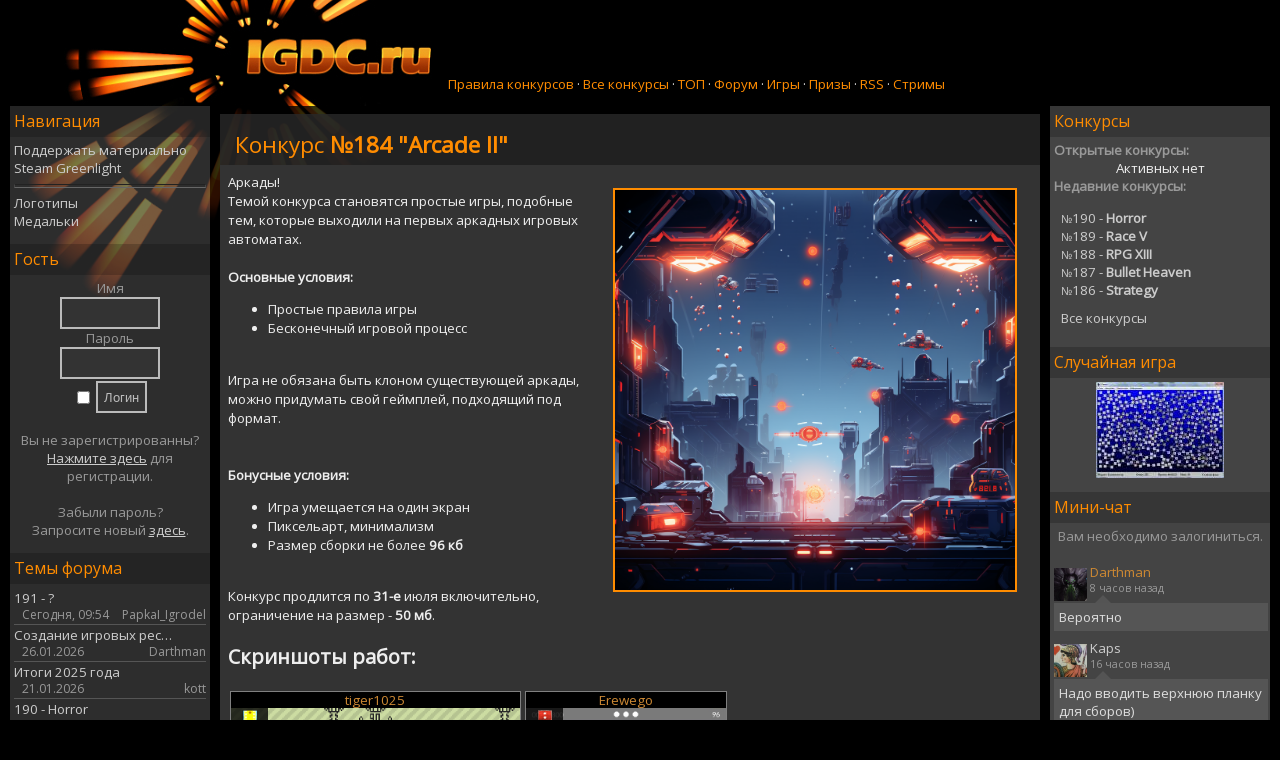

--- FILE ---
content_type: text/html; charset=utf-8
request_url: http://igdc.ru/igdc_top.php?konkurs=184
body_size: 29146
content:
<!DOCTYPE HTML PUBLIC "-//W3C//DTD HTML 4.01 Transitional//EN">
<html>
<head>
<title>Independent Games Developers Contests</title>
<meta http-equiv='Content-Type' content='text/html; charset=utf-8'>
<meta name='description' content=''>
<meta name='keywords' content='delphi, free pascal, game, contest, игра, разработка, дельфи, development'>
<link href='http://fonts.googleapis.com/css?family=Open+Sans&subset=cyrillic-ext' rel='stylesheet' type='text/css'>
<link rel='shortcut icon' href='favicon.ico'>
<link rel='stylesheet' href='themes/CodeRpro/styles.css?v=1549179167' type='text/css'>
<link rel='stylesheet' href='themes/CodeRpro/igdc_gallery.css?v=1491856494' type='text/css'>
<link rel='stylesheet' href='themes/codeprettify/atelier-savanna-dark.min.css' type='text/css'>

<script type='text/javascript' src='includes/jscript.js'></script>

<script type='text/javascript' src='jquery-1.11.3.min.js'></script>
<script type='text/javascript' src='contestTimer_v1.js?v=1504119985'></script>
<script type='text/javascript' src='dialog.js'></script>
<script type='text/javascript' src='themes/CodeRpro/igdc_gallery.js?v=1491856504'></script>
<script type='text/javascript' src='as.js?v=1493127448'></script>
<link rel='alternate' type='application/rss+xml' title='RSS' href='http://igdc.ru/rss.php'>

<script>
  (function(i,s,o,g,r,a,m){i['GoogleAnalyticsObject']=r;i[r]=i[r]||function(){
  (i[r].q=i[r].q||[]).push(arguments)},i[r].l=1*new Date();a=s.createElement(o),
  m=s.getElementsByTagName(o)[0];a.async=1;a.src=g;m.parentNode.insertBefore(a,m)
  })(window,document,'script','//www.google-analytics.com/analytics.js','ga');

  ga('create', 'UA-11188150-7', 'auto');
  ga('send', 'pageview');

</script>
</head>
<body>
<div class="withSnow"></div><div id="dialog_bg"></div><table align='center' width='100%' cellspacing='0' cellpadding='0'><noindex>
<tr>
<td>
<table width='100%' cellspacing='0' cellpadding='0'>
<tr>
<td class='full-header'>
<table width='100%' cellspacing='0' cellpadding='0'>
<tr>
<td>
<table width='100%'>
<tr><td width='170'></td><td>

<table cellspacing='0' cellpadding='0' width='100%;' class='sub-body'><tr>

<td width='227'>
<a href='http://igdc.ru' class='mainlogo'></a>
</td>

<td valign='bottom'>

<a href='http://igdc.ru/viewpage.php?page_id=47' style='COLOR: #ff8c00;'>Правила конкурсов</a> &middot;
<a href='http://igdc.ru/igdc_top.php?allkonkurs' style='COLOR: #ff8c00;'>Все конкурсы</a> &middot;
<a href='http://igdc.ru/igdc_top.php' style='COLOR: #ff8c00;'>ТОП</a> &middot;
<a href='http://igdc.ru/forum/' style='COLOR: #ff8c00;'>Форум</a> &middot;
<a href='http://igdc.ru/projects.php' style='COLOR: #ff8c00;'>Игры</a> &middot;
<a href='http://igdc.ru/gifts/' style='COLOR: #ff8c00;'>Призы</a> &middot;
<a href='http://igdc.ru/rss.php' style='COLOR: #ff8c00;'>RSS</a> &middot;
<a href='http://igdc.ru/streams' style='COLOR: #ff8c00;'>Стримы</a>
</td>

</tr></table>
</td><td width='170'></td></tr>
<tr><td colspan='3' height='8px;'></td></tr>
</table>
</td>
</tr>
</table>
</td>
</tr>
</table>
<table width='100%' cellspacing='0' cellpadding='0'>
<tr>
<td width='200' valign='top' class='side-border-left'>
<table width='100%' cellpadding='0' cellspacing='0' class='border'>
<tr>
<td>
<table width='100%' cellpadding='0' cellspacing='0'>
<tr>
<td class='scapmain'>Навигация</td>
</tr>
<tr>
<td class='side-body'>
 <a href='/viewpage.php?page_id=43' class='side'>Поддержать материально</a><br>
 <a href='http://igdc.ru/viewpage.php?page_id=160' class='side'>Steam Greenlight</a><br>
<hr class='side-hr'>
 <a href='/downloads.php?cat_id=2' class='side'>Логотипы</a><br>
 <a href='viewpage.php?page_id=156' class='side'>Медальки</a><br>
</td>
</tr>
</table>
</td>
</tr></noindex>
</table>
<table width='100%' cellspacing='0' cellpadding='0'>
<tr><td height='8'></td></tr>
</table>
<table width='100%' cellpadding='0' cellspacing='0' class='border'>
<tr>
<td>
<table width='100%' cellpadding='0' cellspacing='0'>
<tr>
<td class='scapmain'>Гость</td>
</tr>
<tr>
<td class='side-body'>
<div align='center'>
<form name='loginform' method='post' action='igdc_top.php'>
Имя<br>
<input type='text' name='user_name' class='textbox' style='width:100px'><br>
Пароль<br>
<input type='password' name='user_pass' class='textbox' style='width:100px'><br>
<input type='checkbox' name='remember_me' value='y' title='Запомнить меня' style='vertical-align:middle;'>
<input type='submit' name='login' value='Логин' class='button'><br>
</form>
<br>
Вы не зарегистрированны?<br><a href='register.php' class='side'><U>Нажмите здесь</U></a> для регистрации.<br><br>
Забыли пароль? <br>Запросите новый <a href='lostpassword.php' class='side'><U>здесь</U></a>.
</div>
</td>
</tr>
</table>
</td>
</tr></noindex>
</table>
<table width='100%' cellspacing='0' cellpadding='0'>
<tr><td height='8'></td></tr>
</table>
<table width='100%' cellpadding='0' cellspacing='0' class='border'>
<tr>
<td>
<table width='100%' cellpadding='0' cellspacing='0'>
<tr>
<td class='scapmain'>Темы форума</td>
</tr>
<tr>
<td class='side-body'>
<a href='forum/viewthread.php?forum_id=15&amp;thread_id=5227&amp;last=1#p53793' title='191 - ?' class='sidePost'><div class='Title'> 191 - ?</div><div class='sideSmall'><div class='Time'>Сегодня, 09:54</div><div class='User'>&nbsp;PapkaI_Igrodel</div></div></a>
<a href='forum/viewthread.php?forum_id=17&amp;thread_id=5226&amp;last=1#p53785' title='Создание игровых ресурсов' class='sidePost'><div class='Title'> Создание игровых рес…</div><div class='sideSmall'><div class='Time'>26.01.2026</div><div class='User'>&nbsp;Darthman</div></div></a>
<a href='forum/viewthread.php?forum_id=19&amp;thread_id=5225&amp;last=1#p53778' title='Итоги 2025 года' class='sidePost'><div class='Title'> Итоги 2025 года</div><div class='sideSmall'><div class='Time'>21.01.2026</div><div class='User'>&nbsp;kott</div></div></a>
<a href='forum/viewthread.php?forum_id=14&amp;thread_id=5223&amp;last=1#p53770' title='190 - Horror' class='sidePost'><div class='Title'> 190 - Horror</div><div class='sideSmall'><div class='Time'>14.01.2026</div><div class='User'>&nbsp;Mefistofel</div></div></a>
<a href='forum/viewthread.php?forum_id=15&amp;thread_id=5218&amp;last=1#p53715' title='190 - ?' class='sidePost'><div class='Title'> 190 - ?</div><div class='sideSmall'><div class='Time'>5.12.2025</div><div class='User'>&nbsp;Erewego</div></div></a>
<a href='forum/viewthread.php?forum_id=19&amp;thread_id=1069&amp;last=1#p53701' title='Будущее IGDC' class='sidePost'><div class='Title'> Будущее IGDC</div><div class='sideSmall'><div class='Time'>16.11.2025</div><div class='User'>&nbsp;kott</div></div></a>
<a href='forum/viewthread.php?forum_id=18&amp;thread_id=5219&amp;last=1#p53686' title='Форумный квест IGDC' class='sidePost'><div class='Title'> Форумный квест IGDC</div><div class='sideSmall'><div class='Time'>8.11.2025</div><div class='User'>&nbsp;IAmNotARobot</div></div></a>
<a href='forum/viewthread.php?forum_id=14&amp;thread_id=5217&amp;last=1#p53640' title='189 - Race V' class='sidePost'><div class='Title'> 189 - Race V</div><div class='sideSmall'><div class='Time'>4.08.2025</div><div class='User'>&nbsp;IAmNotARobot</div></div></a>
<a href='forum/viewthread.php?forum_id=16&amp;thread_id=532&amp;last=1#p53587' title='Разрешите представиться' class='sidePost'><div class='Title'> Разрешите представит…</div><div class='sideSmall'><div class='Time'>6.07.2025</div><div class='User'>&nbsp;BlitzID</div></div></a>
<a href='forum/viewthread.php?forum_id=15&amp;thread_id=5216&amp;last=1#p53584' title='189 - ?' class='sidePost'><div class='Title'> 189 - ?</div><div class='sideSmall'><div class='Time'>2.07.2025</div><div class='User'>&nbsp;BlitzID</div></div></a>
</td>
</tr>
</table>
</td>
</tr></noindex>
</table>
<table width='100%' cellspacing='0' cellpadding='0'>
<tr><td height='8'></td></tr>
</table>
<table width='100%' cellpadding='0' cellspacing='0' class='border'>
<tr>
<td>
<table width='100%' cellpadding='0' cellspacing='0'>
<tr>
<td class='scapmain'>Сейчас на сайте</td>
</tr>
<tr>
<td class='side-body'>
Гостей: 2<br>
На сайте нет зарегистрированных пользователей<br>
<br>
Пользователей: <a href="members.php" class="side">1,792</a><br>
новичок: <a href='profile.php?lookup=3902' class='side'>lmnk</a>
</td>
</tr>
</table>
</td>
</tr></noindex>
</table>
<table width='100%' cellspacing='0' cellpadding='0'>
<tr><td height='8'></td></tr>
</table>
</td>
<td valign='top' class='main-bg'>
<table width='100%' cellspacing='0' cellpadding='0'>
<tr><td height='8'></td></tr>
</table>
<table width='100%' cellpadding='0' cellspacing='0' class='table-border'>
<tr>
<td>
<table width='100%' cellpadding='0' cellspacing='0'>
<tr>
<td class='capmain'>Конкурс <b>№184 "Arcade II"</b></td>
</tr>
<tr>
<td class='main-body'>
<div>
<a href="/images/articles/mefist0fe1_arcade_game_scroll_shooter_gameplay.png">
<img alt="RPG XI" style="max-width: 400px; float:right; margin:15px; border-color:#ff8c00; border-width:2px; border-style: solid;"src="/images/articles/mefist0fe1_arcade_game_scroll_shooter_gameplay.png" align="right"></a>
Aркады!<br>
Темой конкурса становятся простые игры, подобные тем, которые выходили на первых аркадных игровых автоматах.<br>
<br>
<b>Основные условия:</b>
<ul>
<li>Простые правила игры</li>
<li>Бесконечный игровой процесс</li>
</ul>
<br>
Игра не обязана быть клоном существующей аркады, можно придумать свой геймплей, подходящий под формат.<br><br>
<br>
<b>Бонусные условия:</b>
<ul>
<li>Игра умещается на один экран</li>
<li>Пиксельарт, минимализм</li>
<li>Размер сборки не более<b> 96 кб</b></li>
</ul>
<br>
Конкурс продлится по <b>31-е</b> июля включительно, ограничение на размер - <b>50 мб</b>.
</div><div style="clear: both;" class="igdc_gallery"><h2>Скриншоты работ:</h2><div style="float:left; margin:2px; border-color:gray; border-width:1px; border-style: solid;"><a href="/profile.php?lookup=964" style="display: block; width:100%; line-height: 16px; text-align: center; background-color:black;">tiger1025</a><a id="gallery_item" href="contests/screens/184_tiger1025_424.png" style="position: relative;"><div style="position: absolute; z-index: 999; padding: 2px; background: rgba(0, 0, 0, 0.8);"><img src="images/medal_gold_big.png" style="margin: 0; height: 54px; width: 33px; min-width: 33px; border: 0px;" /></div><img id="gallery_img" src="contests/screens/184_tiger1025_424.png" style="margin: 0; width: auto; height: 200px; max-height: 200px; max-width: 300px; border: 0px;" alt="tiger1025 - BOX ATTACK"></a></div><div style="float:left; margin:2px; border-color:gray; border-width:1px; border-style: solid;"><a href="/profile.php?lookup=1688" style="display: block; width:100%; line-height: 16px; text-align: center; background-color:black;">Erewego</a><a id="gallery_item" href="contests/screens/184_Erewego_427.jpg" style="position: relative;"><div style="position: absolute; z-index: 999; padding: 2px; background: rgba(0, 0, 0, 0.8);"><img src="images/medal_silver_big.png"  style="margin: 0; height: 54px; width: 33px; min-width: 33px; border: 0px;"/></div><img id="gallery_img" src="contests/screens/184_Erewego_427.jpg" style="margin: 0; width: auto; height: 200px; max-height: 200px; max-width: 300px; border: 0px;" alt="Erewego - Arcanoid"></a></div><div style="float:left; margin:2px; border-color:gray; border-width:1px; border-style: solid;"><a href="/profile.php?lookup=1164" style="display: block; width:100%; line-height: 16px; text-align: center; background-color:black;">rimush</a><a id="gallery_item" href="contests/screens/184_rimush_425.png" style="position: relative;"><div style="position: absolute; z-index: 999; padding: 2px; background: rgba(0, 0, 0, 0.8);"><img src="images/medal_bronze_big.png" style="margin: 0; height: 54px; width: 33px; min-width: 33px; border: 0px;" /></div><img id="gallery_img" src="contests/screens/184_rimush_425.png" style="margin: 0; width: auto; height: 200px; max-height: 200px; max-width: 300px; border: 0px;" alt="rimush - Astra"></a></div><div style="float:left; margin:2px; border-color:gray; border-width:1px; border-style: solid;"><a href="/profile.php?lookup=35" style="display: block; width:100%; line-height: 16px; text-align: center; background-color:black;">Dan</a><a id="gallery_item" href="contests/screens/184_Dan_423.jpg" style="position: relative;"><div style="position: absolute; z-index: 999; padding: 2px; background: rgba(0, 0, 0, 0.8);"></div><img id="gallery_img" src="contests/screens/184_Dan_423.jpg" style="margin: 0; width: auto; height: 200px; max-height: 200px; max-width: 300px; border: 0px;" alt="Dan - TwittyFlapper"></a></div><div style="float:left; margin:2px; border-color:gray; border-width:1px; border-style: solid;"><a href="/profile.php?lookup=1888" style="display: block; width:100%; line-height: 16px; text-align: center; background-color:black;">ArtSvetlakov</a><a id="gallery_item" href="contests/screens/184_ArtSvetlakov_426.jpg" style="position: relative;"><div style="position: absolute; z-index: 999; padding: 2px; background: rgba(0, 0, 0, 0.8);"></div><img id="gallery_img" src="contests/screens/184_ArtSvetlakov_426.jpg" style="margin: 0; width: auto; height: 200px; max-height: 200px; max-width: 300px; border: 0px;" alt="ArtSvetlakov - Space Bricks Crashing"></a></div></div></td>
</tr>
</table>
</td>
</tr>
</table>
<table width='100%' cellspacing='0' cellpadding='0'>
<tr><td height='8'></td></tr>
</table>
<table width='100%' cellpadding='0' cellspacing='0' class='table-border'>
<tr>
<td>
<table width='100%' cellpadding='0' cellspacing='0'>
<tr>
<td class='capmain'>Игры</td>
</tr>
<tr>
<td class='main-body'>
<div style="font-size:15px;"><b><a href="konkurses/184_arcadeii.rar">Конкурсный архив</a></b> (24.20 MB)</div></td>
</tr>
</table>
</td>
</tr>
</table>
<table width='100%' cellspacing='0' cellpadding='0'>
<tr><td height='8'></td></tr>
</table>
<table width='100%' cellpadding='0' cellspacing='0' class='table-border'>
<tr>
<td>
<table width='100%' cellpadding='0' cellspacing='0'>
<tr>
<td class='capmain'>Таблица оценок участников другими участниками</td>
</tr>
<tr>
<td class='main-body'>
<div align="center"><table cellspacing="1" cellpadding="3" class="tbl-border">
					<tr class="scapmain">
						<th class="tbl2" width="25px">Место</td>
						<th class="tbl2" width="130px" nowrap>Имя участника</th>
						<th class="tbl2" colspan="5">Голоса</th>
						<th class="tbl2" width="100px">Всего баллов</th>
						<th class="tbl2" width="200px">Штрафы/Бонусы</th>
						<th class="tbl2" width="100px">Итого</th>
					</tr>
					<tbody>
					<tr class="contest_result"><td class="tbl1" align="center">1.</td>
							<td class="user tbl1">
								<a href="igdc_top.php?top&user=964">
									<img class="avatar32" src="images/avatars/964.jpg" title="tiger1025">
									&nbsp;tiger1025
								</a>
							</td><td class="tbl1" align="center" width="20px">-</td><td class="tbl1" align="center" width="20px">3</td><td class="tbl1" align="center" width="20px">3</td><td class="tbl1" align="center" width="20px">4</td><td class="tbl1" align="center" width="20px">4</td><td class="tbl1" align="center">14</td>
						<td class="tbl1" align="center">+8 б.</td>
						<td class="tbl1" align="center">22</td>
						</tr><tr class="contest_result"><td class="tbl2" align="center">2.</td>
							<td class="user tbl2">
								<a href="igdc_top.php?top&user=1688">
									<img class="avatar32" src="images/avatars/1688.png" title="Erewego">
									&nbsp;Erewego
								</a>
							</td><td class="tbl2" align="center" width="20px">4</td><td class="tbl2" align="center" width="20px">-</td><td class="tbl2" align="center" width="20px">4</td><td class="tbl2" align="center" width="20px">3</td><td class="tbl2" align="center" width="20px">3</td><td class="tbl2" align="center">14</td>
						<td class="tbl2" align="center">+4 б.</td>
						<td class="tbl2" align="center">18</td>
						</tr><tr class="contest_result"><td class="tbl1" align="center">3.</td>
							<td class="user tbl1">
								<a href="igdc_top.php?top&user=1164">
									<img class="avatar32" src="images/mrwho.gif" title="rimush">
									&nbsp;rimush
								</a>
							</td><td class="tbl1" align="center" width="20px">2</td><td class="tbl1" align="center" width="20px">4</td><td class="tbl1" align="center" width="20px">-</td><td class="tbl1" align="center" width="20px">2</td><td class="tbl1" align="center" width="20px">1</td><td class="tbl1" align="center">9</td>
						<td class="tbl1" align="center">+4 б.</td>
						<td class="tbl1" align="center">13</td>
						</tr><tr class="contest_result"><td class="tbl2" align="center">4.</td>
							<td class="user tbl2">
								<a href="igdc_top.php?top&user=35">
									<img class="avatar32" src="images/avatars/iori(80)[35].jpg" title="Dan">
									&nbsp;Dan
								</a>
							</td><td class="tbl2" align="center" width="20px">3</td><td class="tbl2" align="center" width="20px">2</td><td class="tbl2" align="center" width="20px">1</td><td class="tbl2" align="center" width="20px">-</td><td class="tbl2" align="center" width="20px">2</td><td class="tbl2" align="center">8</td>
						<td class="tbl2" align="center">+4 б.</td>
						<td class="tbl2" align="center">12</td>
						</tr><tr class="contest_result"><td class="tbl1" align="center">5.</td>
							<td class="user tbl1">
								<a href="igdc_top.php?top&user=1888">
									<img class="avatar32" src="images/avatars/1888.png" title="ArtSvetlakov">
									&nbsp;ArtSvetlakov
								</a>
							</td><td class="tbl1" align="center" width="20px">1</td><td class="tbl1" align="center" width="20px">1</td><td class="tbl1" align="center" width="20px">2</td><td class="tbl1" align="center" width="20px">1</td><td class="tbl1" align="center" width="20px">-</td><td class="tbl1" align="center">5</td>
						<td class="tbl1" align="center">+6 б.</td>
						<td class="tbl1" align="center">11</td>
						</tr>					</tbody>
					</table></div>
					<br>
					Вы смотрите таблицу без комментариев (упрощенную). <a href="igdc_top.php?konkurs=184&table=full&mode=">Посмотреть</a> комментарии пользователей.</td>
</tr>
</table>
</td>
</tr>
</table>
<table width='100%' cellspacing='0' cellpadding='0'>
<tr><td height='8'></td></tr>
</table>
<table width='100%' cellpadding='0' cellspacing='0' class='table-border'>
<tr>
<td>
<table width='100%' cellpadding='0' cellspacing='0'>
<tr>
<td class='capmain'>Те, кто сдался</td>
</tr>
<tr>
<td class='main-body'>
<b><a href="http://igdc.ru/igdc_top.php?top&user=1539">VoroneTZ</a></b>, продержался 24 дня и сделал 50% от задуманного.<br><b>А также:</b> <b><acronym title="20 дней / 0%"><a href="http://igdc.ru/igdc_top.php?top&user=3873">Gandifil</a></acronym></b></td>
</tr>
</table>
</td>
</tr>
</table>
</td>
</td>
<td width='220' valign='top' class='side-border-right'>
<table width='100%' cellpadding='0' cellspacing='0' class='border'>
<tr>
<td>
<table width='100%' cellpadding='0' cellspacing='0'>
<tr>
<td class='scapmain'>Конкурсы</td>
</tr>
<tr>
<td class='side-body'>
<b>Открытые конкурсы:</b><TABLE border=0 cellSpacing=0 cellPadding=0 width=100% class='side-body'><TBODY>		
		<div class="side_panel">
			
	<div><font color="#EEEEEE"><center>Активных нет</center></font></div></div><b>Недавние конкурсы:</b><TABLE border=0 cellSpacing=0 cellPadding=0 width=100% class='side-body'><TBODY><tr><TD width="100%">&nbsp;<a class='side' href='igdc_top.php?konkurs=190'><small>№</small>190 - <span style='font-weight: bold;'>Horror</span></a></TD></tr><tr><TD width="100%">&nbsp;<a class='side' href='igdc_top.php?konkurs=189'><small>№</small>189 - <span style='font-weight: bold;'>Race V</span></a></TD></tr><tr><TD width="100%">&nbsp;<a class='side' href='igdc_top.php?konkurs=188'><small>№</small>188 - <span style='font-weight: bold;'>RPG XIII</span></a></TD></tr><tr><TD width="100%">&nbsp;<a class='side' href='igdc_top.php?konkurs=187'><small>№</small>187 - <span style='font-weight: bold;'>Bullet Heaven</span></a></TD></tr><tr><TD width="100%">&nbsp;<a class='side' href='igdc_top.php?konkurs=186'><small>№</small>186 - <span style='font-weight: bold;'>Strategy</span></a></TD></tr></TBODY></TABLE><TABLE border=0 cellSpacing=0 cellPadding=0 width=100% class='side-body'><TBODY><tr><TD width="100%">&nbsp;<a class='side' href='igdc_top.php?allkonkurs'>Все конкурсы</a></TD></tr></TBODY></TABLE></td>
</tr>
</table>
</td>
</tr></noindex>
</table>
<table width='100%' cellspacing='0' cellpadding='0'>
<tr><td height='8'></td></tr>
</table>
<table width='100%' cellpadding='0' cellspacing='0' class='border'>
<tr>
<td>
<table width='100%' cellpadding='0' cellspacing='0'>
<tr>
<td class='scapmain'>Случайная игра</td>
</tr>
<tr>
<td class='side-body'>
<div align="center"><a href="http://igdc.ru/project.php?id=29" border="0"><img src="http://igdc.ru/projects/29/sc/46_.png"></a></div></td>
</tr>
</table>
</td>
</tr></noindex>
</table>
<table width='100%' cellspacing='0' cellpadding='0'>
<tr><td height='8'></td></tr>
</table>
<table width='100%' cellpadding='0' cellspacing='0' class='border'>
<tr>
<td>
<table width='100%' cellpadding='0' cellspacing='0'>
<tr>
<td class='scapmain'>Мини-чат</td>
</tr>
<tr>
<td class='side-body'>
<div class="shoutbox_side">	<script language="javascript">

	var shoutboxMaxId = 0;
	var shoutboxTimer;
	var shoutboxBox;

	function nl2br(str)
	{
    	return str.replace(/([^>])\n/g, '$1<br/>');
	}


	function replaceURLWithHTMLLinks(text) {
	    var re = /(\(.*?)?\b((?:https?|ftp|file):\/\/[-a-z0-9+&@#\/%?=~_()|!:,.;]*[-a-z0-9+&@#\/%=~_()|])/ig;
	    return text.replace(re, function(match, lParens, url) {
	        var rParens = '';
	        lParens = lParens || '';

	        var lParenCounter = /\(/g;
	        while (lParenCounter.exec(lParens)) {
	            var m;
	            if (m = /(.*)(\.\).*)/.exec(url) ||
	                    /(.*)(\).*)/.exec(url)) {
	                url = m[1];
	                rParens = m[2] + rParens;
	            }
	        }
	        return lParens + '<a href="' + url + '" rel="nofollow" target="_blank">' + url + '</a>' + rParens;
	    });
	}

	function addMessage(data)
	{
		if (shoutboxMaxId >= data.id)
			return;		

    	var msgtext = '<div id="text" style="display: none;">' + data.text + '</div>';
    	msgtext += '<div>'; 

		msgtext += '<a href="/profile.php?lookup=' + data.user.id + '" class="side" alt="' + data.user.name + '">';
		msgtext += '<img class="avatar" style="width: 33px; height: 33px;" src="/images/' + ((data.user.avatar == "") ? 'mrwho.gif' : 'avatars/' + data.user.avatar) + '" title="' + data.user.name + '" align="left">';
		msgtext += '<span' + ((data.user.rank == 1) ? ' style="color: #cc8833;"' : '') + '>' + data.user.name + '</span>';
		msgtext += '</a>';

					
		msgtext += '<br/><span class="shoutboxdate">' + data.time + '</span>';
    	msgtext += '</div>'; 

		msgtext += '<div>';
		msgtext += '<img src="/images/top_arrow.png" style="width: 16px; margin-left: 5px;">';
		msgtext += '<div class="shoutbox" style="padding: 5px; word-wrap: break-word; overflow-wrap: break-word;">' + nl2br(replaceURLWithHTMLLinks(data.text)) + '</div>';
		msgtext += '</div>';

    	var selectors = $('<div id="' + data.id + '" style="padding-bottom: 8px; display: none;"></div>');
    	shoutboxBox.prepend(selectors);
    	selectors.prepend(msgtext);
    	selectors.fadeIn(500);

		shoutboxMaxId = Math.max(shoutboxMaxId, data.id);
	}

	function receiving(aparams)
	{
		aparams["max_id"] = shoutboxMaxId;

		$.ajax({
			type: "POST",
			url: "http://igdc.ru/infusions/shoutbox_panel/shoutbox.php",
			data: aparams,// {"max_id": shoutboxMaxId, "edit": true, 'id': id, 'text': text},
			dataType: "json",
			success: function(data){
				//alert(data);
				/*if(id > 0)
				{
					var block = parent.parent().parent();
					if (data.result == "OK")
					{
						block.find("a#edit").show();
						parent.html(data.text);
					}
					else
						if (data.result == "DEL")
							block.remove();
						else
							alert(data.error);
				}*/

				if(data.messages && data.messages.length > 0)
				{
					for (var i = data.messages.length - 1; i >= 0 ; i--)
						addMessage(data.messages[i]);
				}
				clearTimeout(shoutboxTimer);
				shoutboxTimer = setTimeout(receiving, 5000, {});
			}
		});
	}

	function ctrlEnter(event, formElem)
	{
    	if((event.ctrlKey) && ((event.keyCode == 0xA)||(event.keyCode == 0xD)))
	    {
        	chatform.post_shout.click();
	    }
	}

	$(document).ready(function(){

		shoutboxBox = $(".shout_messages");

		function UpdateTextarea(textarea)
		{			
			var text = textarea.val();
			var breaks;
			if(text != "")
			{
				var matches = text.match(/\n/g);
    				breaks = matches ? matches.length : 1;
    			}
    			else
    				breaks = 1;

			textarea.attr('rows', breaks + 2);
		}

		function UpdateProgress(textarea)
		{
  		  	var progress = textarea.parent().find(".progress_chat");
    			var textlength = textarea.val().length;
			
    			progress .css("width", (textlength / 300 * 100)  + "%");
    			if(textlength < 200)
    				progress.css("background", "#0B0");
    			else
    				if(textlength < 250)
    					progress.css("background", "#BB0");
    				else
    					progress.css("background", "#F00");
    		UpdateTextarea(textarea);
		}

  		$(".shoutbox_side").on("change cut paste keyup keydown", "form.shoutbox_form textarea", function(e){
  		  	UpdateProgress($(this));
  		  	if ((e.ctrlKey) && e.keyCode == 13)
  		  	{
  		  		$(this).parent().submit();
  		  	}
  		});	

		$(".shout_messages").on("click", "a#edit", function(e){

			var obj = $(this).parent().parent();
			var box = obj.find(".shoutbox");
			$(this).hide();
			box.html('<form class="shoutbox_form" id="' + obj.attr("id") + '" action="" method="post"><textarea id="shoutbox_textarea" name="message" maxlength="300" class="textbox" style="width: 100%; resize: none;">' + obj.find("div#text").html() + '</textarea><div class="progressbar_chat"><div class="progress_chat"></div></div><input type="submit" name="post_shout" value="Сохранить"></form>');
			
			UpdateProgress(box.find("textarea"));
			return false;
		});

		$(".shoutbox_side").on("submit", "form.shoutbox_form", function(event){
			//receiving(chatEdit.val(), '');
			//var form = $(this);
			var parent = $(this).parent();	
			var textarea = $(this).find("textarea");
			var text = textarea.val();
			var id = $(this).attr("id");
			var block = parent.parent().parent();
			if( id > 0)
			{
				if (text != '')
				{
					block.find("div#text").html(text);
					block.find("a#edit").show();
					parent.html(replaceURLWithHTMLLinks(text));
				}
				else
				{
					block.remove();
				}
			}
			else
			{
				textarea.val("");
			}
			if(text != "" || id > 0)
				receiving({"edit": true, 'id': id, 'text': text});
			UpdateProgress(textarea);
		 	event.preventDefault();
		});
		receiving({});
	});
  	</script>

	<center>Вам необходимо залогиниться.</center><br>
<div class="shout_messages" style="width: 210px;"></div><center><a href='infusions/shoutbox_panel/shoutbox_archive.php' class='side'>Архив чата</a></center></div></td>
</tr>
</table>
</td>
</tr></noindex>
</table>
<table width='100%' cellspacing='0' cellpadding='0'>
<tr><td height='8'></td></tr>
</table>
</td>
</tr>
</table>
<table cellpadding='0' cellspacing='0' width='100%'>
<tr>
<td class='full-header'><center>Copyright &copy; IGDC 2005-2025</center></td>
</tr>
<tr>
<td align='center' class='white-header'><br><noindex>
28,044,203 уникальных посетителей<br><br>
Создано на базе <a href='http://php-fusion.int.ru/'target='_blank'>русской версии</a> <a href='http://www.php-fusion.co.uk'target='_blank'>PHP-Fusion</a> copyright &copy; 2003-2006 by Nick Jones.<br>
Released as free software under the terms of the GNU/GPL license.<br><br>
</td>
</tr>
</table>
</td>
</tr></noindex>
</table>
</body>
</html>


--- FILE ---
content_type: text/css
request_url: http://igdc.ru/themes/CodeRpro/styles.css?v=1549179167
body_size: 32830
content:
body {
	background-color: #000;
	color: #EEE;


	
	/*background-image: url('http://igdc.ru/images/avatars/skynet.gif');*/
	
	background-repeat: no-repeat;
	background-image: url('images/mainlogo.jpg');
	/*background-image: url('images/mainlogo_snow_deer.jpg');	*/
	background-position: left top; 
	
}

.mainlogo {
	display: block;
	height: 80px;
	width: 261;
}
A {
	COLOR: #cc8833; 
	TEXT-DECORATION: none;
    text-overflow: ellipsis;
    -o-text-overflow: ellipsis;
	
}
A:hover {
	COLOR: #cc6622; TEXT-DECORATION: underline
}
A.side {
	COLOR: #ccc; TEXT-DECORATION: none
}
A.side:hover {
	COLOR: #ccc; TEXT-DECORATION: underline
}
A.sidePost {
	COLOR: #ccc;
	display: block;
	TEXT-DECORATION: none;
	padding-top: 1px;
}
A.sidePost:hover {
	/*TEXT-DECORATION: underline;*/
	background-color: #505050;
}
div.sideSmall .Title {
	COLOR: #ccc; 
	TEXT-DECORATION: none;
	font-weight: bold;
}
div.sideSmall {
	COLOR: #999; 
	TEXT-DECORATION: none;
	font-size: 9pt;
	margin-top: -1px;	
	padding-bottom: 1px;
	text-align: right;
	border-bottom: 1px solid #555;
}
div.sideSmall .Time {
	TEXT-DECORATION: none;
	float: left;
	font-size: 9pt;
	padding-left: 8px;
}
div.sideSmall .User {
	TEXT-DECORATION: none;
	font-size: 9pt;
}

A.sideBold {
	COLOR: #CC8833; TEXT-DECORATION: none; FONT-WEIGHT:bold;	
}
A.sideBold:hover {
	COLOR: #CC6622; TEXT-DECORATION: underline; FONT-WEIGHT:bold;
}
A.white {
	COLOR: #ccc; TEXT-DECORATION: none
}
A.white:hover {
	COLOR: #ccc; TEXT-DECORATION: underline
}
BODY {
	FONT-SIZE: 10pt; MARGIN: 10px; FONT-FAMILY: 'Open sans', Verdana,Tahoma,Arial,Sans-Serif; 
}
FORM {
	MARGIN: 0px
}
hr {
	BORDER: #444 1px solid; 
	HEIGHT: 0px
}
HR.side-hr {
	BORDER-TOP: #222 1px solid; BORDER-BOTTOM: #666 1px solid; HEIGHT: 2px
}
TD {
	FONT-SIZE: 10pt; FONT-FAMILY: 'Open sans', Verdana,Tahoma,Arial,Sans-Serif
}
PRE {
	FONT-SIZE: 10pt; FONT-FAMILY: 'Open sans', Verdana,Tahoma,Arial,Sans-Serif
}
.pages{
	font-size: 9pt;	
}
A.header{
	font-size: 17pt;
}
.alt {
	COLOR: #aaa
}
.white-header {
	PADDING-RIGHT: 4px; BORDER-TOP: #555 1px solid; PADDING-LEFT: 4px; FONT-SIZE: 10pt; PADDING-BOTTOM: 4px; COLOR: #888; PADDING-TOP: 4px; BORDER-BOTTOM: #555 1px solid; FONT-FAMILY: 'Open sans', Verdana,Tahoma,Arial,Sans-Serif; BACKGROUND-COLOR: #333
}
.full-header {
	FONT-SIZE: 10pt; 
	COLOR: #999; 
	FONT-FAMILY: 'Open sans', Verdana,Tahoma,Arial,Sans-Serif; 
	/*BACKGROUND-COLOR: #333*/
/*
	background-repeat: no-repeat;
	background-image: url('images/Deer.png');
	-webkit-animation: header_deer_a 25s linear infinite;
  	-moz-animation: header_deer_a 25s linear infinite;
  	-ms-animation: header_deer_a 25s linear infinite;
  	animation: header_deer_a 25s linear infinite;*/
}

@keyframes header_deer_a {
 0% { background-position: -1000px 32px; }
 100% { background-position: 5000px 32px; }
}

@-moz-keyframes header_deer_a {
 0% { background-position: -1000px 32px; }
 100% { background-position: 5000px 32px; }
}

@-webkit-keyframes header_deer_a {
 0% 	{ background-position: -1000px 32px; }
 100%   {  background-position: 5000px 32px; }
}

@-ms-keyframes header_deer_a {
 	0% 	 { background-position: -1000px 32px; }
 	100% { background-position: 5000px 32px; }
}


.button {
	border: #bbb 2px solid;
	color: #bbb;
	MARGIN-TOP: 2px; FONT-SIZE: 10pt 
	FONT-FAMILY: 'Open sans', Arial,Verdana,Sans-Serif; 
	height: 32px; 
	BACKGROUND-COLOR: #333;
}
.button:hover{
	BACKGROUND-COLOR: #222;
}
.textbox {
	border: #bbb 2px solid; 
	FONT-SIZE: 10pt; 
	color: #bbb;
	padding: 5 5 5 5px;
	FONT-FAMILY: 'Open sans', Verdana,Tahoma,Arial,Sans-Serif; 
	BACKGROUND-COLOR: #333;
}
.textbox:hover{
	BACKGROUND-COLOR: #303030;
}
.sub-body {
  BORDER-TOP: #555 0px solid;
  BORDER-LEFT: #555 0px solid; 
  BORDER-BOTTOM: #555 0px solid; 
  BORDER-RIGHT: #555 0px solid; 
 /* BACKGROUND-COLOR: #333;*/
}

.main-body {
	padding: 8px; 
	font-size: 10pt;
	line-height: 1.5;
	COLOR: #eeeeee;  
	BACKGROUND-COLOR: #333
}
.side-body {
	PADDING-RIGHT: 4px; PADDING-LEFT: 4px; FONT-SIZE: 10pt; PADDING-BOTTOM: 6px; COLOR: #999; PADDING-TOP: 4px;
}
.main-bg {
	PADDING-RIGHT: 10px; PADDING-LEFT: 10px; PADDING-BOTTOM: 10px; PADDING-TOP: 0px; BACKGROUND-COLOR: rgba(0, 0, 0, 0.8); 
}
.border {
	border: 0px;
}
.side-border-left {
	BACKGROUND-COLOR: rgba(64, 64, 64, 0.7);
}
.side-border-right {
	BORDER-LEFT: #555 0px solid; BACKGROUND-COLOR: #444
}
.news-footer {
	PADDING-RIGHT: 4px; BORDER-TOP: #555 1px solid; PADDING-LEFT: 4px; FONT-SIZE: 9pt; PADDING-BOTTOM: 4px; COLOR: #ddd; PADDING-TOP: 3px; BACKGROUND-COLOR: #000
}
.barmain {
	PADDING-RIGHT: 4px; PADDING-LEFT: 4px; FONT-SIZE: 10pt; PADDING-BOTTOM: 4px; COLOR: #aaa; PADDING-TOP: 4px; FONT-FAMILY: 'Open sans', Verdana,Tahoma,Arial,Sans-Serif
}
.capmain {
	padding: 15 15 5 15px; FONT-SIZE: 17pt; COLOR: #ff8c00; BORDER-BOTTOM: #555 0px solid; FONT-FAMILY: 'Open sans', Verdana,Tahoma,Arial,Sans-Serif; 
	background-color: rgba(48, 48, 48, 0.7); 
}
.capmain_right {
	padding: 15 15 5 15px; FONT-SIZE: 11pt; COLOR: #ff8c00; BORDER-BOTTOM: #555 0px solid; FONT-FAMILY: 'Open sans', Verdana,Tahoma,Arial,Sans-Serif; 
	background-color: rgba(48, 48, 48, 0.7); 
}
.table-border {
  border: 0px;
  BACKGROUND-COLOR: rgba(0, 0, 0, 0.4);
}
.scapmain {
	PADDING-RIGHT: 4px; PADDING-LEFT: 4px; FONT-SIZE: 12pt; PADDING-BOTTOM: 5px; COLOR: #ff8c00; PADDING-TOP: 4px; 
	 FONT-FAMILY: 'Open sans', Verdana,Tahoma,Arial,Sans-Serif; 
        BACKGROUND-COLOR: rgba(0, 0, 0, 0.2);
}
.tbl-border {
	#BACKGROUND-COLOR: #555
}
.tbl {
	PADDING-RIGHT: 4px; PADDING-LEFT: 4px; FONT-SIZE: 10pt; PADDING-BOTTOM: 10px; PADDING-TOP: 10px
}
.tbl1 {
	PADDING-RIGHT: 4px; PADDING-LEFT: 4px; FONT-SIZE: 11pt; PADDING-BOTTOM: 10px; COLOR: #ffffff; PADDING-TOP: 10px; BACKGROUND-COLOR: #333;
	line-height: 1.5;
}
.tbl2 {
	PADDING-RIGHT: 4px; PADDING-LEFT: 4px; FONT-SIZE: 11pt; PADDING-BOTTOM: 10px; COLOR: #cc8833; PADDING-TOP: 10px; BACKGROUND-COLOR: #151515
}
.tbl3 {
	PADDING-RIGHT: 4px; PADDING-LEFT: 0px; FONT-SIZE: 10pt; PADDING-BOTTOM: 10px; COLOR: #ffffff; PADDING-TOP: 10px; BACKGROUND-COLOR: #333
}
.forum-caption {
	PADDING-RIGHT: 4px; PADDING-LEFT: 4px; FONT-SIZE: 10pt; PADDING-BOTTOM: 2px; COLOR: #ff8c00; PADDING-TOP: 0px; HEIGHT: 20px; BACKGROUND-COLOR: #000
}
.quote {
	BORDER-RIGHT: #444 1px solid; PADDING-RIGHT: 2px; BORDER-TOP: #444 1px solid; PADDING-LEFT: 2px; PADDING-BOTTOM: 2px; MARGIN: 0px 20px; BORDER-LEFT: #444 1px solid; COLOR: #ffffff; PADDING-TOP: 2px; BORDER-BOTTOM: #444 1px solid; BACKGROUND-COLOR: #151515
}
.poll {
	BORDER-RIGHT: #000 1px solid; BORDER-TOP: #000 1px solid; BORDER-LEFT: #000 1px solid; BORDER-BOTTOM: #000 1px solid; HEIGHT: 12px
}
.comment-name {
	FONT-WEIGHT: bold; COLOR: #cc8833
}
.shoutboxname {
	FONT-WEIGHT: bold; COLOR: #cc8833
}
.shoutbox {
	COLOR: #dddddd;
	padding: 3px;
	width: 97%; 
	background-color: #555;
}
.shoutbox_new {
	COLOR: #dddddd;
	padding: 3px;
	width: 97%; 
	background-color: #963;
}
.shoutboxdate {
	FONT-SIZE: 8pt; COLOR: #999
}
.small {
	FONT-WEIGHT: normal; FONT-SIZE: 10pt
}
.small2 {
	FONT-WEIGHT: normal; FONT-SIZE: 10pt; COLOR: #aaa
}
img.avatar{
	/*width: 50%;*/
	margin-top: 5px;
	border-radius: 0px;
}
.side-small {
	FONT-WEIGHT: normal; FONT-SIZE: 10pt; COLOR: #999
}
.side-label {
	PADDING-RIGHT: 2px; PADDING-LEFT: 2px; PADDING-BOTTOM: 2px; PADDING-TOP: 2px; BACKGROUND-COLOR: #333
}
.gallery {
	PADDING-RIGHT: 0px; PADDING-LEFT: 0px; PADDING-BOTTOM: 8px; PADDING-TOP: 16px
}
.gallery IMG {
	BORDER-RIGHT: #ccc 1px solid; BORDER-TOP: #ccc 1px solid; FILTER: gray; BORDER-LEFT: #ccc 1px solid; BORDER-BOTTOM: #ccc 1px solid
}
.gallery:hover IMG {
	BORDER-RIGHT: red 1px solid; BORDER-TOP: red 1px solid; FILTER: none; BORDER-LEFT: red 1px solid; BORDER-BOTTOM: red 1px solid
}
IMG.activegallery {
	BORDER-RIGHT: green 1px solid; BORDER-TOP: green 1px solid; FILTER: none; BORDER-LEFT: green 1px solid; BORDER-BOTTOM: green 1px solid
}

/* XProger: картинки в viewpage.php */
img.shot {
	border: 1px solid #ff8c00;
}

.loginname{
	text-align: left;
	position: relative;	
}

.pointscount {	
	right: 0px;
	top: 4px;
	text-align: right;	
	padding-right: 10px;
	width: 40px;
	background-image: url(igdcpoint.png);
	background-repeat: no-repeat;
	background-position: right;
	position: absolute;	
}

/* Современные браузеры, кроме Chrome, Opera, Safari */
@keyframes go-show-hide {   /* назовём анимацию: "go-left-right" */
    from {
    	opacity: 0;
    }
    to {
    	opacity: 1;
    }
}

  /* Префикс для Chrome, Opera, Safari */
@-webkit-keyframes go-show-hide {
    from {
    	opacity: 0;
    }
    to {
    	opacity: 1;
    }
}

.profile_panel {
	margin: 5px auto;
	width: 166px;
	position: relative;
}

.profile_panel .buttons {
	position: absolute;
	top: 0px;
	right: 0px;
	width: 50px;
	height: 100%;
	text-align: center;	
}

.profile_panel .buttons a {
	display: block;
	position: relative;
	width: 48px;
	height: 32px;
	margin: 0 0 2px 0;
	padding: 0px;
	background-image: url('images/profile_button.png');
	text-align: center;
	line-height: 32px;
	font-size: 13px;
	font-weight: bold;
}

.profile_panel .buttons a:hover{
	text-decoration: none;
}

.profile_panel .buttons a img {
	margin: 0px;
	vertical-align: middle;
}

.profile_panel .buttons a img.new {

    animation: go-show-hide 0.5s infinite alternate;
    -webkit-animation: go-show-hide 0.5s infinite alternate;
}

.profile_panel .buttons .msg
{
	position: relative;
}

.profile_panel .buttons .msg img
{
	top: 0;
	position: absolute;
	z-index: 50;
	left: 13px;
}

.profile_panel .buttons .msg .count
{
	left: 0;
	top: 0;
	width: 48px;
	position: absolute;
	text-align: center;
	color: #cc8833;
	z-index: 45;
	/*text-shadow: 1px 1px 1px #000, -1px -1px 1px #000, -1px 1px 1px #000, 1px -1px 1px #000,
				2px 2px 1px #000, -2px -2px 1px #000, -2px 2px 1px #000, 2px 2px 1px #000;*/
}


.progressbar_chat
{
	border: 1px solid #000;
	padding: 0;
	margin: 0;
	margin-top: 2px;
	height: 4px;
	width: 100%;
}

.progress_chat
{
	height: 4px;
}

.progress_chat
{

}

#progressbar
{
	border: 1px solid #444;
	padding: 0;
	margin: 0;
	height: 21px;
	width: 100%;
	position: relative;
}

#progressbar #progress
{
	position: absolute;
	width: 100%;
	height: 100%;
	background: #222;
}

#progressbar #caption
{
	position: absolute;
	width: 100%;
	height: 100%;
	text-align: center;
	font-weight: 100%;
	color: #ff8c00;
}

.helpbox
{
	border: 1px solid #555;
	margin: 4px auto;
	background-color: #282828;
	width: 100%;
}

.helpbox #button
{
	text-align: center;
	cursor: pointer;	
	color: #ff8c00;
	padding: 4px;
	font-size: 17px;
}

.helpbox .text
{
	padding: 0 10px;
}

.helpbox p
{
	text-indent: 16px;
}
/* панель активности конкурсов */
.side_panel div.item
{
	padding: 5px;
}

.side_panel div a.title
{
	font-size: 24px;
	color: #FF8C00;
}

.side_panel a 
{
	 display: block; 
	 text-align: center;
}

.side_panel .progressbar
{
	border: 1px solid #000;
	padding: 0;
	margin: 0;
	margin-top: 2px;
	height: 6px;
	width: 100%;
}

.side_panel .progress
{
	border-right: 1px solid #000;
	padding: 0;
	margin: 0;
	height: 6px;
	background-color: #cc6622;
	/*background-image: url('images/pollbar.gif');*/
}

.side_panel .progressbar_caption
{
	text-align: center;
	color: #FF8C00;
}

.side_panel .info {
	width: 100%;
	
}

.side_panel .title
{

}

.side_panel .timer
{
	font-size: 24px;
	text-align: center;
	color: #FF8C00;
}

.side_panel .timer span
{
        font-size: 50%;
	color: #AAA;
}

.side_panel .result
{	
	color: #EEE;
}

.side_panel .avatar 
{
	display: inline-block;
	margin: 1px;
}

.side_panel .avatar img 
{
	width: 24px;
	height: 24px;
}

.side_panel .users {
	margin: 0 -5px;
}

.side_panel .users .progressbar
{
	margin: 0;
	padding: 0;
	height: 3px;
	width: 22px;
}
.side_panel .users .progress
{
	height: 3px;
	border: none;
}



/* конкурсы */
.contest #tableadd
{
	text-align: center;
	display: block;
}

.contest th {
	font-size: 10pt; 
	color: #AAA; 
	padding: 3px;
	padding-right: 10px;
}

.contest input.text {
	margin-top: 3px;
	border: 0px; 
	background-color: #555;
	color: #AAA; 
	width: 100%;
	padding-left: 3px;
}

.contest textarea {
	margin-top: 3px;
	border: 0px; 
	background-color: #555;
	width: 100%;
	color: #AAA; 
}

.input_help
{	
	padding: 0px;
	font-size: 10px;
}

.contest div.text {
	margin: 15px 5px 10px 5px;
}

.contest div.control.right
{
	text-align: right;
}

.contest div.control a
{
	padding: 5px;
	border: 1px solid #555;
	text-decoration: none;
	margin-left: 5px;
}

.contest div.control a:hover
{
	background-color: #222;
}

.contest ul.error 
{
	list-style: none;
	border: 1px solid #000;
	background-color: #222;
	padding: 0;
	margin: 0;
	margin-bottom: 10px;
}

.contest ul.error li
{
	padding-left: 26px;
	background-repeat: no-repeat;
	background-position: 4px 2px;
}

.contest ul.error li.error
{
	background-image: url(images/error.png);
}

.contest ul.error li.warning
{
	background-image: url(images/warning.png);
}

.participants a 
{
	padding: 0;
	margin: 0;
	display: inline-block;
	width: 54px;
	margin-left: 3px;
	border: 1px solid #111;
}

.participants a.passed 
{
	border: 1px solid #ff8c00;
}

.participants a.passed div
{
	padding: 0;
	margin: 0;
	height: 5px;
	width: 100%;
	background-color: #ff8c00;
}


.participants a .progressbar
{
	padding: 0;
	margin: 0;
	height: 16px;
	width: 100%;
	background-color: #222;
	border-top: 1px solid #111;
	position: relative;
}

.participants a .progressbar .label
{
	font-size: 11px;
	text-align: center;
	color: #ff8c00;
	position: absolute;
	bottom: 0px;
	width: 54px;
}

.participants a .progress 
{
	padding: 0;
	margin: 0;
	height: 16px;
	background-color: #533;
	border-right: 1px solid #000;
}

.participants a img 
{
	padding: 0;
	margin: 0;
	height: 54px;
	width: 54px;
}


#dialog_form {
	position: fixed; 
	z-index: 999; 
	top: 50%; 
	left: 50%;
	border: 1px solid #111;
	display: none;

	background: #444;
	-moz-box-shadow: 4px 4px 30px #130507;
	-webkit-box-shadow: 4px 4px 30px #130507;
	box-shadow:4px 4px 30px #130507;
	-moz-transition: top 800ms;
	-o-transition: top 800ms;
	-webkit-transition: top 800ms;
	transition: top 800ms;
}

#dialog_form .title
{
	padding: 3px;
	padding-left: 10px;
	margin-bottom: 5px;
	border-bottom: 1px solid #111;
	color: #ff8c00;
}

#dialog_form .body
{
	position: relative;
	padding: 8px;
}

#dialog_form .body input[type="text"], #dialog_form .body textarea {
	background-color: #555;
	color: #AAA; 
	padding-left: 3px;
	border: 1px solid #111;
}


#dialog_form .button_panel
{
	text-align: right;
	padding-right: 5px;
	height: 23px;
}

#dialog_form .button_panel a, #dialog_form .button_panel input[type="submit"], #dialog_form .button_panel input[type="button"]
{
	padding: 0px;
	margin: 0 0 5px 5px;
	color: #cc8833;
	background-color: #333;
	text-decoration: none;
	width: 120px;
	text-align: center;
	display: inline-block;
	border: 1px solid #111;
}

#dialog_form .button_panel a:hover, #dialog_form .button_panel input[type="submit"]:hover, #dialog_form .button_panel input[type="button"]:hover
{
	background-color: #222;
}

#dialog_bg 
{
	display: none;
	z-index: 998; 
	background: #000; 
	left: 0; 
	top: 0; 
	position: fixed;
	width: 100%; 
	height: 100%; 
	opacity: 0.7;
	-moz-transition:opacity 800ms;
	-o-transition:opacity 800ms;
	-webkit-transition: opacity 800ms;
	transition:opacity 800ms;
}



.main-body .post_img {
    width: 100%;
}

.main-body .post_img img {  
    /*width: 100%;*/
    -webkit-box-sizing: border-box;
    -moz-box-sizing: border-box;
    box-sizing: border-box;
  	max-width: 100%; 
}



.main-body .post {
	/*border: 1px solid #F00;*/
}

.main-body .post .left {
	/*float: left;*/
	width: 134px;
	/*margin: 0 10px 10px 0;*/	
	text-align: right;
	vertical-align: top;
}

.main-body .post .right {
	/*float: left;*/
	width: 134px;
	/*margin: 0 10px 10px 0;*/	
	text-align: left;
	vertical-align: top;
}

.main-body .post  .left .username {
	font-size: 17pt;
}

.main-body .post .left .avatar img {
	width: 73px;
	height: auto;
}

.main-body .post .left .rank {
	font-size: 10pt;
	color: #888;
}

.main-body .post .content {
	position: relative;
	margin-left: 12px;
	margin-right: 12px;
	font-size: 11pt;
	background: #424242;
	color: #DDD;
	padding: 8px 8px 20px 8px;
	vertical-align: middle;
	min-height: 32px;
	border: 1px solid #666;
}

.main-body .post .content .arrow {
	position: absolute;
	left: -8px;
	top: 12px;
	width: 8px;
	height: 20px;
	bottom: 1px solid #F00;
	background: url(images/left_arrow.png) no-repeat;
}

.main-body .post .content .arrow_right {
	position: absolute;
	right: -8px;
	top: 12px;
	width: 8px;
	height: 20px;
	bottom: 1px solid #F00;
	background: url(images/right_arrow.png) no-repeat;
}

.main-body .post .nicetime {
	color: #AAA;
	font-size: 10pt;	
	padding: 0px 15px;
}

.main-body .post .content .edit {
	position: absolute;
	top: -22px;
	right: 3px;
	font-size: 10pt;	
}

.main-body .post .content .time {
	position: absolute;
	float: right;
	color: #AAA;
	font-size: 10pt;	
	bottom: 0px;
	right: 0px;
	padding: 3px 6px 3px 3px;
}

.main-body .post .content .quote {
	padding: 8px;
	margin: 5px 20px;
	color: #EEE;
	border: none;
	background-color: #555;
	border: 1px solid #666;
}

.main-body .clear {
	/*clear: both;*/
	height: 20px;
}

.main-body .progressbar
{
	border: 1px solid #000;
	padding: 0;
	margin: 0;
	margin-top: 2px;
	height: 6px;
	margin-left: 135px;
	position: relative;
}

.main-body .progressbar.max
{
	background: #008800;
}

.main-body .progress
{
	border-right: 1px solid #000;
	padding: 0;
	margin: 0;
	height: 6px;
	background-color: #cc6622;
	position: absolute;
	/*background-image: url('images/pollbar.gif');*/
}

.main-body .progressbar_caption
{
	text-align: center;
	color: #FF8C00;
}

.main-body .progressbar_caption .green
{
	color: #00AA00;
}


.main-body .progress_add
{
	font-size: 80%;
	padding: 3px;
	margin-left: 160px;
}

.main-body .progress_add input[type="edit"]
{
	width: 100px;
	border: 1px solid #464646;
	background: #000;
	color: #BBB;	
	margin-right: 10px;		
}

.main-body .progress_add input[type="submit"]
{
	width: 100px;
	border: 1px solid #BBB;
	background: #333;	
	color: #BBB;	
	margin-top: 3px;
}

.main-body .goal_but
{
	display: inline-block;
	border: 1px solid #666;
	padding: 3px 8px;
	margin: 3px;
	margin-left: 0;
	cursor: pointer;
}

.main-body .goal_but:hover
{
	background: #464646;
}

.main-body .goal_but.action
{
	background: #464646;
}

.main-body .goal_but.action:hover
{
	background: #333;
}

.main-body .menu
{
	margin-bottom: 10px;
}

.main-body .menu .list td
{
	padding: 0 10px;
}

.main-body .menu .list td.right
{
	text-align: right;
}

.main-body .menu .list img
{
	margin: 0;
	padding: 0;
	margin-right: 5px;
	width: 24px;
	height: 24px;
	vertical-align: middle;
}





/*
.main-body .progressbar
{
	margin: 0;
	padding: 0;
	position: relative;
	border: 1px solid #CC8A00;
	height: 19px;
	margin-left: 137px;
	margin-top: 2px;
	height: 7px;
}

.main-body .progress
{
	border-right: 1px solid #000;
	padding: 0;
	margin: 0;
	height: 7px;
	background-color: #5F4020;
	position: absolute;
	z-index: 3;
}
*/


/* withSnow */
/*

.full-header {

  background-image: url("images/snow1.png"), url("images/snow2.png"), url("images/snow3.png");
  -webkit-animation: snow 20s linear infinite;
  -moz-animation: snow 20s linear infinite;
  -ms-animation: snow 20s linear infinite;
  animation: snow 20s linear infinite;
}


@keyframes snow {
 0% {
 background-position: 0px 0px, 0px 0px, 0px 0px;
 }

 100% {
 background-position: 500px 2000px, 400px 800px, 300px 600px;
 }
}

@-moz-keyframes snow {
 0% {
 background-position: 0px 0px, 0px 0px, 0px 0px;
 }

 100% {
 background-position: 500px 2000px, 400px 800px, 300px 600px;
 }
}

@-webkit-keyframes snow {
 0% {
 background-position: 0px 0px, 0px 0px, 0px 0px;
 }

 100% {
 background-position: 500px 2000px, 400px 800px, 300px 600px;
 }
}

@-ms-keyframes snow {
 0% {
 background-position: 0px 0px, 0px 0px, 0px 0px;
 }

 100% {
 background-position: 500px 2000px, 400px 800px, 300px 600px;
 }
}
*/

/* streams panel*/

.streams_panel 
{

}

.streams_panel .item
{
	display: inline-block;
	margin: 3px;
	background: #464646;
	position: relative;
	color: #CC8833; 
	border: 1px solid #464646;
}

.streams_panel .item:hover
{
	border: 1px solid #CC8833;
}

.streams_panel .item .name
{
	font-size: 14px;
	padding: 0 5px;
	width: 170px;
	position: absolute;
	overflow: hidden;
	text-overflow: ellipsis;
  	white-space: nowrap;
	background: url(images/line.png);
}

.streams_panel .item .user
{
	padding: 1px;
	font-size: 12px;
	height: 20px;
	position: absolute;
	bottom: 0;
	color: #CCC;
	background: url(images/line.png);
}
.streams_panel .item .user div
{
	line-height: 20px;
	display: inline;
	padding: 0 5px;
}

.streams_panel .item .user img
{
	width: 20px;
	height: 20px;
	margin: 0;
	float: left;
}

.streams_panel .item .preview
{
	width: 180px;
	height: 120px;
	text-align: center;
}

.streams_panel .item .preview img
{
	max-width: 180px;
	height: 120px;
}

.streams_panel .limit_age
{
	position: absolute;
	bottom: 2px;
	right: 2px;
	width: 32px;
	height: 32px;
}

.streams_panel .timer
{	
	padding: 0 5px;
	width: 170px;
	position: absolute;
	top: 20px;
	color: #CCC;
	font-size: 11px;
	/*background: url(images/line.png);	*/
	text-align: right;
	font-weight: bold;
	text-shadow: 
		-0   -3px 1px #000000,
		 0   -3px 1px #000000,
		-0    3px 1px #000000,
		 0    3px 1px #000000,
		-3px -0   1px #000000,
		 3px -0   1px #000000,
		-3px  0   1px #000000,
		 3px  0   1px #000000,
		-1px -3px 1px #000000,
		 1px -3px 1px #000000,
		-1px  3px 1px #000000,
		 1px  3px 1px #000000,
		-3px -1px 1px #000000,
		 3px -1px 1px #000000,
		-3px  1px 1px #000000,
		 3px  1px 1px #000000,
		-2px -3px 1px #000000,
		 2px -3px 1px #000000,
		-2px  3px 1px #000000,
		 2px  3px 1px #000000,
		-3px -2px 1px #000000,
		 3px -2px 1px #000000,
		-3px  2px 1px #000000,
		 3px  2px 1px #000000,
		-3px -3px 1px #000000,
		 3px -3px 1px #000000,
		-3px  3px 1px #000000,
		 3px  3px 1px #000000,
		-3px -3px 1px #000000,
		 3px -3px 1px #000000,
		-3px  3px 1px #000000,
		 3px  3px 1px #000000;
}

.streams_panel .timer span 
{
	font-size: 20px;
}


.stream 
{
	/*width: 1000px;
	margin: 0 auto;*/
	background: rgba(0, 0, 0, 0.7);
}

.stream #player
{
	position: relative;
}

.stream #player .ratio
{
	display: block;
	width: 100%;
	height: auto;
	min-width: 640px;
}

.stream #player div
{
	position: absolute;
	top: 0;
	left: 0;
	width: 100%; 
	height: 100%;
}

.stream #player iframe, .stream .player object
{
	width: 100%; 
	height: 100%;
}

/*
html,body        {height:100%;}
.wrapper         {width:80%;height:100%;margin:0 auto;background:#CCC}
.h_iframe        {position:relative;}
.h_iframe .ratio {display:block;width:100%;height:auto;}
.h_iframe iframe {position:absolute;top:0;left:0;width:100%; height:100%;}
*/
.stream .caption
{
	background: #222;
	height: 48px;
	position: relative;
}

.stream .caption img.avatar
{
	width: 40px;
	height: 40px;
	margin: 4px;
	margin-right: 10px;
	float: left;
}

.stream .caption .edit 
{
	margin: 0 0 2px 0;
	padding: 0px;
}

.stream .caption .title
{
	padding-top: 2px;
	font-size: 18px;
}

.stream .caption .title .edit
{
	vertical-align: middle;
	margin-left: 5px;
}

.stream .caption .title form {
	padding: 0;
	margin: 0;
	display: none;
	margin-top: 2px;  
}

.stream .caption .title input
{
	font-size: 18px;
	border: 1px solid #555;
	color: #ccc;
	/*font-family: 'Open sans', Verdana,Tahoma,Arial,Sans-Serif;*/
}

.stream .caption .title input[type="edit"]
{
	background: #222;
	width: 400px;
}

.stream .caption .title input[type="submit"]
{
	background: #444;
	width: 100px;	
	margin-left: 2px;
}

.stream .caption .user
{
	font-size: 13px;
	color: #888;
	display: inline-block;
}


.stream .slider_online, .stream .status_online
{
	background: url("images/slider_online.png") no-repeat;
	margin-top: -2px;
	vertical-align: middle;
	height: 13px;
	display: inline-block;
}

.stream .slider_online
{
	width: 24px;
	border: 2px solid #666;
	background-color: #222;
	border-radius: 8px 8px;
	cursor: pointer;
	background-position: -1px -17px;
}

.stream .slider_online:hover
{
	background-color: #111;
}

.stream .slider_online.active
{
	background-position: 10px -1px;
}

.stream .status_online
{
	width: 10px;
	background-position: -2px -17px;
}

.stream .status_online.active
{	
	background-position: -2 -2px;
}

.stream .caption .user #rating
{
	width: 11px;
	height: 15px;
	margin-right: 10px;
	font-weight: bold;
	color: #AAA;
}

.stream .caption .user #rating.active
{
	color: #0A0;
	cursor: pointer;
}

.stream .caption .user #rating.active:hover
{
	text-decoration: none;
	color: #888;
}

.stream .limit_age
{
	float: right;
	margin: 4px;
	margin-left: 3px;
}

.stream #online_count
{
	float: right;
	display: inline-block;
	margin: 4px;
	background: url(images/viewer.png) no-repeat 0px 2px;
	padding-left: 20px;
}

.stream ul.players
{
	margin: 0;
	margin-top: 2px;
	padding: 0;
	height: 20px;
	text-align: right;
	float: right;
	/*position: absolute;*/
}

.stream ul.players li
{
	list-style: none;
	display: inline-block;
	cursor: pointer;
}

.stream ul.players li
{
	padding: 0 10px;
	font-size: 12px;
	color: #cc8833;
}
.stream ul.players li:hover
{
	text-decoration: underline;
}

.stream ul.players li.active
{
	color: #00AA00;
	cursor: default;
}

.stream ul.players li.active:hover
{
	text-decoration: none;
}

.stream .rating
{
	height: 6px;
	display: none;
}	

.stream .rating .progress
{
	width: 40%;
	padding: 0;
	margin: 0;
	height: 6px;
	background-color: #cc6622;
	position: absolute;
}

.chat_side_panel
{
	background: #000;
	position: relative;
	height: 650px;
}
/*
.chat_block
{
	background: #222;
	width: 240px;
	height: 468px;
	margin-left: 0;
	position: relative;
}

.stream .clear
{
	clear: both;
	height: 10px;
}

.chat_block .form
{
	position: absolute;
	width: 230px;
	bottom: 0;
	height: 40px;
	padding: 4px;
}

.chat_block .info
{
	position: absolute;
	width: 230px;
	bottom: 0;
	padding: 2px 6px;
	font-size: 11px;
	font-family: Arial;
	text-align: center;
}

.chat_block .command
{
	font-size: 11px;
	padding: 0;
	margin: 0;
	line-height: 20px;
	color: #999;
}

.chat_block .command li
{
	list-style-image: none;
	list-style-type: none;
	margin: 0;
	padding: 0 3px;
	display: inline-block;
	cursor: pointer;
}

.chat_block .command li:hover
{	
	text-decoration: underline;
	color: #cc8833;
}

.chat_block .form input[type="edit"]
{
	border: 1px solid #464646;
	background: #000;
	color: #BBB;	
	margin-right: 3px;	
	width: 207px;
}

.chat_block .form input[type="submit"]
{
	width: 20px;
	border: 1px solid #666;
	background: #333;	
	color: #888;	
	margin-top: 3px;
}

.chat_block .form input[type="submit"]:hover
{
	border: 1px solid #888;
}

.chat_block .chat
{
	overflow: auto;
	height: 420px;
	padding: 2px 5px;
	font-size: 11px;
	font-family: Arial;
	color: #AAA;
	margin: 2px;
}

.chat_block .chat .message
{
	margin-bottom: 2px;
	word-wrap: break-word;
}

.chat_block .chat .message .time
{
	color: #464646;
	float: right;
}

.chat_block .chat .message .time:hover
{
	color: #AAA;
}


.chat_block .chat .message .user
{
	font-weight: bold;
	color: #7797be;
}

.chat_block .chat .message .user span
{
	cursor: pointer;
}

.chat_block .chat .message .user div#menu
{	
	cursor: pointer;
	display: inline-block;
	width: 16px; 
	height: 8px;
	background: url("images/bullet.png") no-repeat center;
}

.chat_block .chat .message .user.admin
{	
	color: #cc8833;
}

.chat_block .chat .message img
{
	width: 24px;
	height: 24px;
	float: left;
	margin-right: 3px;
}

.chat_block .chat .message.youMessage
{
	color: #6A6;
}

.chat_block .chat .message .streamer
{
	opacity: 0.5;
}
.chat_block .chat .message .streamer:hover
{
	opacity: 1;
}
.chat_block .chat
{
}

.chat_block .chat::-webkit-scrollbar {
    width: 6px;
}

.chat_block .chat::-webkit-scrollbar-track {
	border: 1px solid #333;
	border-radius: 3px;
}
.chat_block .chat::-webkit-scrollbar-thumb {
	background: #444;
	border-radius: 3px;
}

.chat_block .chat_menu
{
	font-size: 11px;
	font-family: Arial;
	padding: 2px;
	padding-bottom: 0px;
	margin: 0px;
	display: none;
	background: #000;
  	position: absolute;
  	width: 120px;
  	z-index: 9999;
	border: 1px solid #333;
	left: 10px;
}

.chat_block .chat_menu li
{
	padding: 0 5px;
	margin: 0px;
	text-align: left;
	list-style-image: none;
	list-style-type: none;
	cursor: pointer;
	padding: 2px;
	font-weight: bold;
	border: 1px solid #777;
	cursor: pointer;
	margin-bottom: 2px;
}

.chat_block .chat_menu li:hover
{
	background: #222;
}

.chat_block .chat_menu .close
{
	position: absolute;
	right: 0;
	top: 0;
	background: #000;
	border: 1px solid #DDD;
	padding: 0 2px;
	font-weight: bold;
	cursor: pointer;
}
*/
#sortable_players, #sortable_voices
{
	width: 100%;
}

#sortable_players, #sortable_voices
{
	padding: 0px;
	margin: 0px;
	margin-bottom: 10px;
}

#sortable_players li, #sortable_voices li, #sortable_title
{
	padding: 0px;
	margin: 3px;
	list-style-image: none;
	list-style-type: none;
	border: 1px solid #464646;
	background: #333;
}

#sortable_players table, #sortable_voices table, #sortable_title table
{	
	width: 100%;
}

#sortable_players .num, #sortable_voices .num, #sortable_title .num
{
	width: 32px;
	text-align: center;
	cursor: n-resize;	
}

#sortable_players .del
{
	width: 32px;
	text-align: center;
	cursor: pointer;	
}

.stream_edit input[type="edit"], .stream_edit input[type="submit"], .stream_edit select, .stream_edit textarea, #sortable_voices textarea
{
	border: 1px solid #464646;
	background: #111;
	color: #BBB;	
	margin-right: 3px;	
	width: 100%;	
}
.stream_edit input
{
	padding-left: 5px;
}

.stream_edit .preview img
{
	height: 80px;
	width: auto;
	max-width: 200px;
	margin-top: 5px;
}

.sortable_players_add
{
	cursor: pointer;
	border: 1px solid #666;
	background: #333;	
	color: #BBB;	
	padding: 2px 6px;
	margin: 3px;	
	font-size: 12px;
}

.sortable_players_add:hover
{
	border: 1px solid #888;
	background: #222;	
}	

.sortable_players_info
{
	margin-left: 3px;	
	color: #BBB;	
	font-size: 12px;
	padding-top: 10px;
}

.sortable_players_error
{
	margin-left: 3px;	
	color: #F66;	
	font-size: 12px;
	padding-top: 10px;
}

.birthdate
{
	font-size: 11px;
	font-family: Arial;
}

.birthdate .item
{
	display: block;
	margin-top: 3px;
}


.birthdate img
{
	width: 24px;
	height: 24px;
	float: left;
	margin-right: 3px;
}

.rouble 
{
	display: inline-block;
	position: relative;
	margin: 0 3px;
}

.rouble:before 
{
	display: block;
	content: "_";
	position: absolute;
	top: -0.25em;
}

/* forum new */

#postlist #item #panel_command img, 
#postlist #item #panel_save img
{
	cursor: pointer;
}

#sortable_voices li .user {
	font-size: 120%;
}

/*

#sortable_voices li:nth-of-type(1) .user {
	color: #ffd700;
	font-size: 160%;
}

#sortable_voices li:nth-of-type(2) .user {
	color: #c0c0c0;
	font-size: 140%;
}

#sortable_voices li:nth-of-type(3) .user {
	color: #cd7f32;
	font-size: 120%;
}
*/
#sortable_voices .avatar img {
	width: 50px;
	height: 50px;
	vertical-align: middle;
}

#sortable_voices a:hover {
	text-decoration: none;
}

#contest_admin_panel td {
	padding: 2px 0;
	margin: 0px;
	background: none;
}

#contest_admin_panel tr.admin:nth-of-type(2n)
{
	background: #282828;

}

#contest_admin_panel input[type="text"], .contest_admin_panel input[type="submit"], .contest_admin_panel select, .contest_admin_panel textarea
{
	border: 1px solid #464646;
	background: #111;
	color: #BBB;	
	margin-right: 3px;
	padding: 2px;	
}

#contest_admin_panel img.avatar, .avatar32, #sortable_voices .gallery_item img {
	width: 32px;
	height: 32px;
	margin: 0;
	vertical-align: middle;
}

#sortable_voices .gallery_item img {
	margin: 1px;
}

#contest_admin_panel #add_game_field, #contest_admin_panel #add_screen {
	cursor: pointer;
}

#contest_admin_panel .igdc_gallery {
	text-align: left; 
	min-height: 32px;
}

#contest_admin_panel .igdc_gallery a {
	margin: 1px;
}

.contest_result td {
	margin: 0;
	padding: 2px;
}

#streams_scheduled td, #streams_scheduled th
{	
	border: 1px solid #464646;
	background: #111;
	color: #BBB;	
	margin-right: 3px;
	padding: 2px 6px;
	font-size: 12px;	
}

.tabs-content .tabs ul {
	list-style: none;
}

.tabs-content .tabs li {
    list-style: none;
    position: relative;
    display: inline-block;
}

.tabs-content .tabs li a {
	background: #333;
	display: block;
    padding: 5px 10px;	
    margin: 0 4px;
}

.tabs-content .tabs li.ui-state-active a {
	background: #444;
}		

#streams_scheduled td.point_green, #streams_scheduled td.point_red {
	padding-left: 18px;
	background-repeat: no-repeat;
	background-position: 2px;
}

#streams_scheduled td.point_green {
	background-image: url("images/point_green.png");
}

#streams_scheduled td.point_red {
	background-image: url("images/point_red.png");
}



--- FILE ---
content_type: application/javascript
request_url: http://igdc.ru/dialog.js
body_size: 840
content:
$(document).ready(function () {
    $(".dialog_show[dialog]").on("click", function(){         
        var dialogName = $(this).attr("dialog");
        var dialog = $("div#dialog_form[name='" + dialogName + "']");
        var W = $(dialog).attr("W");
        var H = $(dialog).attr("H");
        $(dialog).css({
            "width": W + "px",
            "margin-left": -Math.ceil(W/2) + "px",
        });

        $(dialog).css("margin-top", -Math.ceil($(dialog).height()/2) + "px");

        $("div#dialog_bg").show();
        $(dialog).show();
        return false;
    }); 

    $(".dialog_hide[dialog]").on("click", function(){ 
        var dialogName = $(this).attr("dialog");
        $("div#dialog_bg").hide();
        $("div#dialog_form[name='" + dialogName + "']").hide();
        return false;
    }); 
});